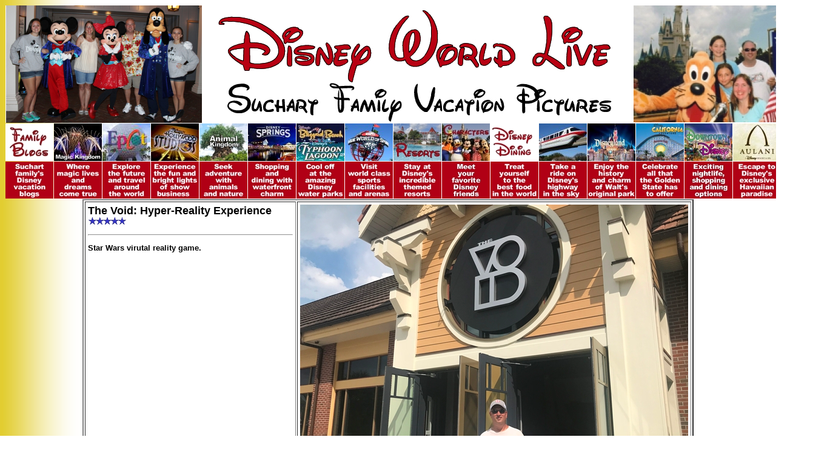

--- FILE ---
content_type: text/html
request_url: https://disneyworldlive.com/voidstarwars.htm
body_size: 11360
content:
<html>

<head>
<TITLE>The Void Star Wars Secret of the Empire Disney Springs Vacation Pictures 
Disney World Live Suchart Family Disneyworld Vacation Pictures Suchart Family 
Disney World Vacation Blog</TITLE>
<META NAME="DESCRIPTION" CONTENT="Suchart Family Disney World Website features pictures of our Annual Disneyworld Vacation from Magic Kingdom, Epcot, Animal Kingdom, Hollywood Studios, Downtown Disney, Typhoon Lagoon, Blizzard Beach, Disney’s Wide World of Sports plus many Disney World Resorts & Disney World Restaurants.">
<META NAME="KEYWORDS" CONTENT="Annual Disney World Vacation Pictures, Annual Disneyworld Vacation Pictures, Blizzard Beach Vacation Pictures, Disney World Animal Kingdom Vacation Pictures, Disney World Live, Disney World Resorts Vacation Pictures, Disney World Restaurants Vacation Pictures, Disney World Vacation Blog, Disney World Vacation Pictures, Disney’s Wide World of Sports Vacation Pictures, Disneyworld Animal Kingdom Vacation Pictures, Disneyworld Resorts Vacation Pictures, Disneyworld Restaurants Vacation Pictures, Disneyworld Vacation Blog, Disneyworld Vacation Pictures, Downtown Disney Vacation Pictures, Epcot Vacation Pictures, Hollywood Studios Vacation Pictures, Magic Kingdom Vacation Pictures, Suchart Family Disney World Vacation Pictures, Suchart Family Disney World Website, Suchart Family Disneyworld Vacation Pictures, Suchart Family Disneyworld Website, Typhoon Lagoon Vacation Pictures,">
<META NAME="RATING" CONTENT="General">
<META NAME="ROBOTS" CONTENT="index, follow">
<META NAME="GOGGLEBOT" CONTENT="index, follow">
<META NAME="REVISIT-AFTER" CONTENT="1 Week">
<meta http-equiv="Content-Type" content="text/html; charset=windows-1252">

<style type="text/css">
.auto-style1 {
	text-align: center;
}
.style1 {
	border-width: 0px;
}
.auto-style9 {
	border-width: 0px;
}
.auto-style10 {
	font-family: Arial, Helvetica, sans-serif;
	font-size: 10pt;
}
</style>

</head>

<body background="background_aftrnoon.gif">
<div align="center">
<div align="center">

<table align="center" cellpadding="0" cellspacing="1" style="width: 1343px">
	<tr>
		<td class="auto-style1" colspan="17"><a href="index.html">
		<img class="style1" height="194" src="disneyworldlivebanner.jpg" width="1359" /></a></td>
	</tr>
	<tr>
		<td class="auto-style1" style="width: 79px"><a href="familyblogs.htm">
		<img class="auto-style9" height="62" src="blogsbutton.jpg" width="79"></a></td>
		<td class="auto-style1" style="width: 79px">
		<a href="magickingdom.htm">
		<img class="style1" height="62" src="magickingdombutton.jpg" width="79"></a></td>
		<td class="auto-style1" style="width: 79px">
		<a href="epcot.htm">
		<img class="auto-style9" height="62" src="epcotbutton.jpg" width="79"></a></td>
		<td class="auto-style1" style="width: 79px">
		<a href="hollywoodstudios.htm">
		<img height="62" src="hollywoodstudiosbutton.jpg" width="79" class="auto-style9"></a></td>
		<td class="auto-style1" style="width: 79px">
		<a href="animalkingdom.htm">
		<img height="62" src="animalkingdombutton.jpg" width="79" class="auto-style9"></a></td>
		<td class="auto-style1" style="width: 79px">
		<a href="disneysprings.htm">
		<img height="62" src="disneyspringsbutton.jpg" width="79" class="auto-style9"></a></td>
		<td class="auto-style1" style="width: 79px">
		<a href="waterparks.htm">
		<img height="31" src="blizzardbeachbutton.jpg" width="79" class="auto-style9"></a><br />
		<a href="waterparks.htm">
		<img height="31" src="typhoonlagoonbutton.jpg" width="79" class="auto-style9"></a></td>
		<td class="auto-style1" style="width: 79px">
		<a href="wideworldofsports.htm">
		<img height="62" src="wideworldofsportsbutton.jpg" width="79" class="auto-style9"></a></td>
		<td class="auto-style1" style="width: 79px">
		<a href="resorts.htm">
		<img height="62" src="resortsbutton.jpg" width="79" class="auto-style9"></a></td>
		<td class="auto-style1" style="width: 79px">
		<a href="characters.htm">
		<img height="62" src="charctersbutton.jpg" width="79" class="auto-style9"></a></td>
		<td class="auto-style1" style="width: 79px">
		<a href="dining.htm">
		<img height="62" src="diningbutton.jpg" width="79" class="auto-style9"></a></td>
		<td class="auto-style1" style="width: 79px">
		<a href="monorail.htm">
		<img height="62" src="monorailbutton.jpg" width="79" class="auto-style9"></a></td>
		<td class="auto-style1" style="width: 79px">
		<a href="disneyland.htm">
		<img height="62" src="disneylandbutton.jpg" width="79" class="auto-style9"></a></td>
		<td class="auto-style1" style="width: 79px">
		<a href="californiaadventure.htm">
		<img height="62" src="californiaadventurebutton.jpg" width="79" class="auto-style9"></a></td>
		<td class="auto-style1" style="width: 79px">
		<a href="downtowndisneyland.htm">
		<img height="62" src="downtowndisneybutton.jpg" width="79" class="auto-style9"></a></td>
		<td class="auto-style1" style="width: 79px">
		<a href="aulani.htm">
		<img height="62" src="aulanibutton.jpg" width="79" class="auto-style9"></a></td>
		<td class="auto-style1" style="width: 79px">
		<a href="disneycruiseline.htm">
		<img height="62" src="disneycruiselinebutton.jpg" width="79" class="auto-style9"></a></td>
	</tr>
	<tr>
		<td class="auto-style1" style="width: 79px"><a href="familyblogs.htm">
		<img class="style1" height="61" src="familyblogtext.jpg" width="79" /></a></td>
		<td class="auto-style1" style="width: 79px"><a href="magickingdom.htm">
		<img class="style1" height="61" src="magickingdomtext.jpg" width="79" /></a></td>
		<td class="auto-style1" style="width: 79px"><a href="epcot.htm">
		<img class="style1" height="61" src="epcottext.jpg" width="79" /></a></td>
		<td class="auto-style1" style="width: 79px">
		<a href="hollywoodstudios.htm">
		<img class="style1" height="61" src="hollywoodstudiostext.jpg" width="79" /></a></td>
		<td class="auto-style1" style="width: 79px"><a href="animalkingdom.htm">
		<img class="style1" height="61" src="animalkingdomtext.jpg" width="79" /></a></td>
		<td class="auto-style1" style="width: 79px"><a href="disneysprings.htm">
		<img class="style1" height="61" src="disneyspringstext.jpg" width="79" /></a></td>
		<td class="auto-style1" style="width: 79px"><a href="waterparks.htm">
		<img class="style1" height="61" src="waterparkstext.jpg" width="79" /></a></td>
		<td class="auto-style1" style="width: 79px">
		<a href="wideworldofsports.htm">
		<img class="style1" height="61" src="wideworldofsportstext.jpg" width="79" /></a></td>
		<td class="auto-style1" style="width: 79px"><a href="resorts.htm">
		<img class="style1" height="61" src="resorttext.jpg" width="79" /></a></td>
		<td class="auto-style1" style="width: 79px"><a href="characters.htm">
		<img class="style1" height="61" src="characterstext.jpg" width="79" /></a></td>
		<td class="auto-style1" style="width: 79px"><a href="dining.htm">
		<img class="style1" height="61" src="diningtext.jpg" width="79" /></a></td>
		<td class="auto-style1" style="width: 79px"><a href="monorail.htm">
		<img class="style1" height="61" src="monorailtext.jpg" width="79" /></a></td>
		<td class="auto-style1" style="width: 79px"><a href="disneyland.htm">
		<img class="style1" height="61" src="disneylandtext.jpg" width="79" /></a></td>
		<td class="auto-style1" style="width: 79px">
		<a href="californiaadventure.htm">
		<img class="style1" height="61" src="californiaadventuretext.jpg" width="79" /></a></td>
		<td class="auto-style1" style="width: 79px">
		<a href="downtowndisneyland.htm">
		<img class="style1" height="61" src="downtowndisneylandtext.jpg" width="79" /></a></td>
		<td class="auto-style1" style="width: 79px"><a href="aulani.htm">
		<img class="style1" height="61" src="aulanitext.jpg" width="79" /></a></td>
		<td class="auto-style1" style="width: 79px">
		<a href="disneycruiseline.htm">
		<img class="style1" height="61" src="disneycruiselinetext.jpg" width="79" /></a></td>
	</tr>
</table>

</div>
<table border="2" cellpadding="4" width="1008">
	<tr>
		<td vAlign="top" width="379">
		<p>
		<span class="themeTextBold"><b><font face="Arial" size="4">The Void: 
		Hyper-Reality Experience</font></b></span><font face="Arial"><b><font size="4"><br>
		</font>
		<img height="12" alt="stars-5-0.gif (240 bytes)" src="stars-5-0.gif" width="64"></b></font><hr>
		<p class="auto-style10">
		<strong>Star Wars virutal reality game.</strong><p>
		&nbsp;<p>
		&nbsp;</td>
		<td valign="top">
		<p align="center">
		<img height="480" src="2018julydisney%20(5979).jpg" width="640"></td>
	</tr>
	</table>
</div>
<p align="center"><u><b>July 2018</b></u></p>
<p align="center">
<img height="480" src="2018julydisney%20(5975).jpg" width="640"></p>
<p align="center">
<img height="480" src="2018julydisney%20(5981).jpg" width="640"></p>
<p align="center">
<img height="480" src="2018julydisney%20(5987).jpg" width="640"></p>
<p align="center">
<img height="480" src="2018julydisney%20(5997).jpg" width="640"></p>
<p align="center">
<img height="480" src="2018julydisney%20(5993).jpg" width="640"></p>
<p align="center">
<img height="480" src="2018julydisney%20(5985).jpg" width="640"></p>
<p align="center">
<img height="480" src="2018julydisney%20(5992).jpg" width="640"></p>
<p align="center">
<img height="480" src="2018julydisney%20(5990).jpg" width="640"></p>
<p align="center">
<img height="480" src="2018julydisney%20(5988).jpg" width="640"></p>
<p align="center">
<img height="480" src="2018julydisney%20(5991).jpg" width="640"></p>
		<div align="center">
			<table border="0" width="80%">
				<tr>
					<td align="center">&nbsp;</td>
				</tr>
				<tr>
					<td align="center"><b><font face="Arial" color="#FFFFFF">
					<span style="background-color: #FE00B1">&nbsp;Have any comments, 
					questions, or need some help with Walt Disney World? </span>
					</font></b></td>
				</tr>
				<tr>
					<td align="center">&nbsp;</td>
				</tr>
				<tr>
					<td align="center">
					<table border="0" width="85%" cellpadding="2">
						<tr>
							<td align="center" width="50%" style="border-style: solid; border-width: 1px" height="85">
							<a href="mailto:courtney@disneyworldlive.com">
							<img border="0" src="_borders/cou.jpg" width="158" height="69"></a></td>
							<td align="center" width="50%" style="border-style: solid; border-width: 1px" height="85">
							<a href="mailto:megan@disneyworldlive.com">
							<img border="0" src="_borders/meg.jpg" width="158" height="69"></a></td>
						</tr>
						<tr>
							<td align="center" width="50%" style="border-style: solid; border-width: 1px">
							<b><font face="Arial">
							<a href="mailto:courtney@disneyworldlive.com">
							<span style="text-decoration: none; font-style: italic">
							<font color="#FE00B1" size="4">
							Courtney@DisneyWorldLive.com</font></span></a></font></b></td>
							<td align="center" width="50%" style="border-style: solid; border-width: 1px">
							<b><font face="Arial">
							<a href="mailto:megan@disneyworldlive.com">
							<span style="text-decoration: none; font-style: italic">
							<font color="#FE00B1" size="4">
							Megan@DisneyWorldLive.com</font></span></a></font></b></td>
						</tr>
					</table>
					</td>
				</tr>
				<tr>
					<td align="center">&nbsp;</td>
				</tr>
				<tr>
					<td align="center">
					&nbsp;</td>
				</tr>
				<tr>
					<td align="center">&nbsp;</td>
				</tr>
			</table>
		</div>

</body>

</html>
